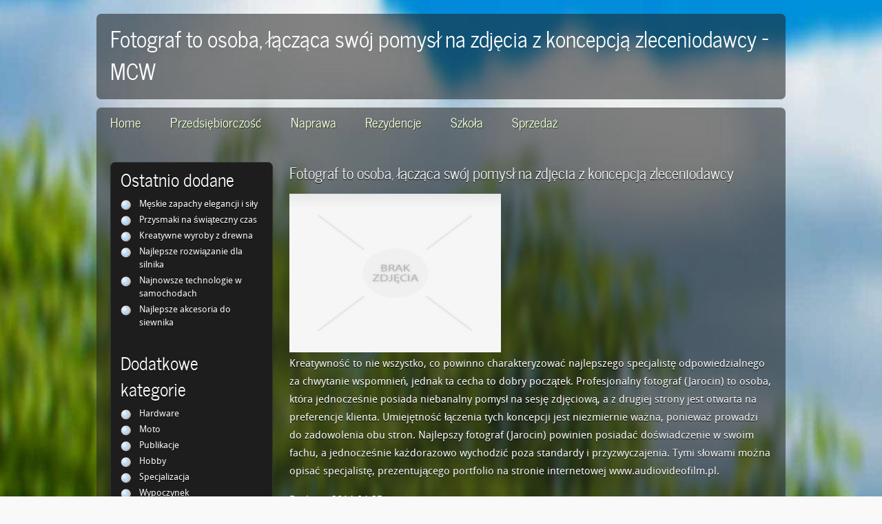

--- FILE ---
content_type: text/html; charset=utf8
request_url: http://www.mcw.net.pl/specjalizacja/fotograf-to-osoba-laczaca-swoj-pomysl-na-zdjecia-z-koncepcja-zleceniodawcy
body_size: 1820
content:
<!DOCTYPE HTML>
<html>

<head>
    <title>Fotograf to osoba, łącząca swój pomysł na zdjęcia z koncepcją zleceniodawcy - MCW</title>
    <base href="http://www.mcw.net.pl" />
    <meta charset="utf-8" />
    <meta name="google-site-verification" content="_5CzlTOT4oU2zTpTa-BJ1vzI1jKSlHgQtBTaURsVafw" />
    <link rel="stylesheet" type="text/css" href="style.css" />
  </script>
<link rel="canonical" href="http://www.mcw.net.pl/specjalizacja/fotograf-to-osoba-laczaca-swoj-pomysl-na-zdjecia-z-koncepcja-zleceniodawcy" /></head>

<body>
<div id="bg">
    <img src="images/background.jpg" alt="home">
</div>
  <div id="main">
    <header>
      <div id="logo">
        <div id="logo_text">
          <h1>Fotograf to osoba, łącząca swój pomysł na zdjęcia z koncepcją zleceniodawcy - MCW</h1>
        </div>
      </div>
      <nav>
        <div id="menu_container">
          <ul class="sf-menu" id="nav">
            <li><a href="/">Home</a></li>
            <li><a href="/przedsiebiorczosc" title="Przedsiębiorczość">Przedsiębiorczość</a></li>
<li><a href="/naprawa" title="Naprawa">Naprawa</a></li>
<li><a href="/rezydencje" title="Rezydencje">Rezydencje</a></li>
<li><a href="/szkola" title="Szkoła">Szkoła</a></li>
<li><a href="/sprzedaz" title="Sprzedaż">Sprzedaż</a></li>
          </ul>
        </div>
      </nav>
    </header>
    <div id="site_content">
      <div id="sidebar_container">
        
        <div class="sidebar">
          <h3>Ostatnio dodane</h3>
          <ul>
            <li><a href="/sprzedaz/meskie-zapachy-elegancji-i-sily" title="Męskie zapachy elegancji i siły">Męskie zapachy elegancji i siły</a></li><li><a href="/sprzedaz/przysmaki-na-swiateczny-czas" title="Przysmaki na świąteczny czas">Przysmaki na świąteczny czas</a></li><li><a href="/hardware/kreatywne-wyroby-z-drewna" title="Kreatywne wyroby z drewna">Kreatywne wyroby z drewna</a></li><li><a href="/hardware/najlepsze-rozwiazanie-dla-silnika" title="Najlepsze rozwiązanie dla silnika">Najlepsze rozwiązanie dla silnika</a></li><li><a href="/hardware/najnowsze-technologie-w-samochodach" title="Najnowsze technologie w samochodach">Najnowsze technologie w samochodach</a></li><li><a href="/hardware/najlepsze-akcesoria-do-siewnika" title="Najlepsze akcesoria do siewnika">Najlepsze akcesoria do siewnika</a></li>
          </ul>
        </div>
        
        <div class="sidebar">
          <h3>Dodatkowe kategorie</h3>
          <ul>
            
<li><a href="/hardware" title="Hardware">Hardware</a></li>
<li><a href="/moto" title="Moto">Moto</a></li>
<li><a href="/publikacje" title="Publikacje">Publikacje</a></li>
<li><a href="/hobby" title="Hobby">Hobby</a></li>
<li><a href="/specjalizacja" title="Specjalizacja">Specjalizacja</a></li>
<li><a href="/wypoczynek" title="Wypoczynek">Wypoczynek</a></li>
<li><a href="/witalizm" title="Witalizm">Witalizm</a></li>
<li><a href="/developers" title="Developers">Developers</a></li>
</li>
          </ul>
        </div>
      </div>
      <div class="content">
        					<div class="articlecontainerlist">
					<h3>Fotograf to osoba, łącząca swój pomysł na zdjęcia z koncepcją zleceniodawcy</h3>
					<div class="articleimage">
                       <img src="img_www/none.jpg" alt="brak zdjęcia" />
                    </div>
                    
                    <div class="articletext">
                       <p>Kreatywność to nie wszystko, co powinno charakteryzować najlepszego specjalistę odpowiedzialnego za chwytanie wspomnień, jednak ta cecha to dobry początek. Profesjonalny fotograf (Jarocin) to osoba, która jednocześnie posiada niebanalny pomysł na sesję zdjęciową, a z drugiej strony jest otwarta na preferencje klienta. Umiejętność łączenia tych koncepcji jest niezmiernie ważna, ponieważ prowadzi do zadowolenia obu stron. Najlepszy fotograf (Jarocin) powinien posiadać doświadczenie w swoim fachu, a jednocześnie każdorazowo wychodzić poza standardy i przyzwyczajenia. Tymi słowami można opisać specjalistę, prezentującego portfolio na stronie internetowej www.audiovideofilm.pl.</p>
                    </div>
                    <div class="articleinfo">
                       <p>Dodane: 2014-04-25</p>
                       <p>Kategoria: Specjalizacja</p>
                    </div>
					</div>

      </div>
    </div>
    <div id="scroll">
      <a title="Scroll to the top" class="top" href="#"><img src="images/top.png" alt="top" /></a>
    </div>
    <footer>
      <p><img src="images/twitter.png" alt="twitter" />&nbsp;<img src="images/facebook.png" alt="facebook" />&nbsp;<img src="images/rss.png" alt="rss" /></p>
      <p>&copy;2013 www.mcw.net.pl</p>
    </footer>
  </div>
</body>
</html>


--- FILE ---
content_type: text/css
request_url: http://www.mcw.net.pl/style.css
body_size: 2995
content:
@font-face { 
  font-family: Droid Sans; 
    src: url('../fonts/DroidSans-webfont.eot'); 
    src: local("Droid Sans"), url('../fonts/DroidSans-webfont.woff'); 
} 

@font-face { 
  font-family: News Cycle; 
    src: url('../fonts/NewsCycle-Regular.eot'); 
    src: local("News Cycle"), url('../fonts/NewsCycle-Regular.ttf'); 
} 

html { 
  height: 100%;
}

* { 
  margin: 0;
  padding: 0;
}

/* tell the browser to render HTML 5 elements as block */
article, aside, figure, footer, header, hgroup, nav, section { 
  display:block;
}

body { 
  font: normal .80em 'Droid Sans', arial, sans-serif;
  background: #F9F9F9;
  color: #FFF;
}

#bg {
    position: fixed;
    top: -50%;
    left: -50%;
    width: 200%;
    height: 200%;
    z-index:-1;
}

#bg img {
    position: absolute;
    top: 0;
    left: 0;
    right: 0;
    bottom: 0;
    margin: auto;
    min-width: 50%;
    min-height: 50%;
}

p { 
  padding: 0 0 16px 0;
  line-height: 1.7em;
}

img { 
  border: 0;
}

h1, h2, h3, h4, h5, h6 { 
  color: #FFF;
  letter-spacing: 0em;
  padding: 0 0 5px 0;
}

h1, h2, h3 { 
  font: normal 140% 'News Cycle', arial;
  margin: 0 0 15px 0;
  padding: 15px 0 5px 0;
}

h2 { 
  font-size: 160%;
  padding: 9px 0 5px 0;
}

h3 { 
  font-size: 140%;
  padding: 5px 0 0 0;
}

h4, h6 { 
  padding: 0 0 5px 0;
  font: normal 120% 'Droid Sans', arial, sans-serif;
}

h5, h6 { 
  font: italic 100% 'Droid Sans', arial;
  padding: 0 0 15px 0;
}

h6 { 
  font: normal 100% 'Droid Sans', arial;
}

a, a:hover { 
  outline: none;
  text-decoration: none;
  color: #75CE00;
}

a:hover { 
  text-decoration: underline;
}

blockquote { 
  margin: 20px 0; 
  padding: 10px 20px 0 20px;
  border: 1px solid #E5E5DB;
  background: #FFF;
}

ul { 
  margin: 2px 0 22px 17px;
}

ul li { 
  list-style-type: circle;
  margin: 0 0 6px 0; 
  padding: 0 0 4px 5px;
  line-height: 1.5em;
}

ol { 
  margin: 8px 0 22px 20px;
}

ol li { 
  margin: 0 0 11px 0;
}

.left { 
  float: left;
  width: auto;
  margin-right: 10px;
}

.right { 
  float: right; 
  width: auto;
  margin-left: 10px;
}

.center { 
  display: block;
  text-align: center;
  margin: 20px auto;
}

#main, #container, #logo, #site_content, footer { 
  margin-left: auto; 
  margin-right: auto;
}

#main { background: transparent;}


header { 
  height: 200px;
}

#logo { 
  width: 1000px;
  height: 180px;
  background: transparent;
  color: #888;
  padding: 20px 0 0 0;  
}

#logo #logo_text { 
  border-radius: 7px;
  -moz-border-radius: 7px;
  -webkit-border: 7px;
  background: transparent url(../images/menubar.png);
  left: 0;
  padding: 10px 20px 20px 20px;
}

#logo h1, #logo h2 { 
  font: normal 250% 'News Cycle', arial, sans-serif;
  border-bottom: 0;
  text-transform: none;
  margin: 0;
}

#logo_text h1, #logo_text h1 a, #logo_text h1 a:hover { 
  padding: 0;
  color: #FFF;
  text-decoration: none;
}

#logo_text h1 a .logo_colour { 
  color: #75CE00;
  text-shadow: 1px 1px #294701;
}

#logo_text a:hover .logo_colour { 
  color: #FFF;
}

#logo_text h2 { 
  font-size: 140%;
  padding: 0 0 0 0;
  color: #FFF;
}

nav { 
  height: 44px;
  width: 1000px;
  margin: -44px auto 0 auto;
  color: #fef4e9;
  background: transparent url(../images/menubar.png);
  border-radius: 7px 7px 0px 0px;
  -moz-border-radius: 7px 7px 0px 0px;
  -webkit-border: 7px 7px 0px 0px; 
} 

#menu_container { 
  width: 1000px;
  margin: 0 auto 0 auto;
}

#site_content { 
  width: 1000px;
  overflow: hidden;
  margin: 0px auto 0 auto;
  padding: 15px 0 25px 0;
  text-shadow: 0 1px #000;
  background: transparent url(../images/menubar.png) repeat;} 

#sidebar_container { 
  float: left;
  width: 234px;
  margin: 20px 0 0 20px;
  background: #1D1D1D; /* Show a solid color for older browsers */
  -webkit-box-shadow: rgba(0, 0, 0, 0.2) 0px 2px 2px;
  -moz-box-shadow: rgba(0, 0, 0, 0.2) 0px 2px 2px;
  box-shadow: rgba(0, 0, 0, 0.2) 0px 2px 2px;
  border: 1px solid #323232;
  border-radius: 7px 7px 7px 7px;
  -moz-border-radius: 7px 7px 7px 7px;
  -webkit-border: 7px 7px 7px 7px;  
}

.sidebar { 
  width: 200px;
  padding: 0 15px 5px 13px;}
  
.sidebar h3, .content h1 { 
  padding: 0 15px 20px 0;
  font: 200% 'News Cycle', arial, sans-serif;
  text-shadow:  #000 0 1px;
  margin: 0 1px;
}

.sidebar h3 { 
  padding: 4px 15px 9px 0;
  font: 200% 'News Cycle', arial, sans-serif;
}

.sidebar ul { 
  margin: 0 0 15px 0;
} 

.sidebar li a, .sidebar li a:hover { 
  color: #FFF;
  text-decoration: none;
} 

.sidebar li a:hover { 
  text-decoration: underline;
} 

.sidebar_item, .content_item { 
  padding: 15px 0;
}

.content { 
  text-align: left;
  width: 700px;
  margin: 0 20px 15px 0;
  float: right;
  font-size: 120%;
  padding: 14px 0 0 0;}
  
.content ul { 
  margin: 2px 0 22px 0px;
}

.content ul li, .sidebar ul li { 
  list-style-type: none;
  background: url(../images/bullet.png) no-repeat;
  margin: 0 0 0 0; 
  padding: 0 0 4px 28px;
  line-height: 1.5em;
}

footer { 
  font: 100% 'Droid Sans', arial, sans-serif;
  height: 125px;
  padding: 28px 0 5px 0;
  text-align: center; 
  background: #1D1D1D;
  color: #FFF;
  margin: 0;
  border-top: 6px solid #75CE00;
}

footer p { 
  line-height: 1.7em;
  padding: 0 0 10px 0;
}

footer a { 
  color: #FFF;
  text-decoration: none;
}

footer a:hover { 
  color: #FFF;
  text-decoration: underline;
}

.form_settings { 
  margin: 15px 0 0 0;
}

.form_settings p { 
  padding: 0 0 4px 0;
}

.form_settings span { 
  float: left; 
  width: 200px; 
  text-align: left;
}
  
.form_settings input, .form_settings textarea { 
  padding: 5px; 
  width: 299px; 
  font: 100% 'Droid Sans', arial; 
  border: 1px solid #E5E5DB; 
  background: #FFF; 
  color: #47433F;
  border-radius: 7px 7px 7px 7px;
  -moz-border-radius: 7px 7px 7px 7px;
  -webkit-border: 7px 7px 7px 7px;  
}
  
.form_settings .submit { 
  font: 100% 'Droid Sans', arial; 
  border: 0; 
  width: 99px; 
  margin: 0 0 0 212px; 
  height: 33px;
  padding: 2px 0 3px 0;
  cursor: pointer; 
  background: #1A1225; 
  color: #FFF;
  border-radius: 7px 7px 7px 7px;
  -moz-border-radius: 7px 7px 7px 7px;
  -webkit-border: 7px 7px 7px 7px;  
}

.form_settings textarea, .form_settings select { 
  font: 100% 'Droid Sans', arial; 
  width: 299px;
}

.form_settings select { 
  width: 310px;
}

.form_settings .checkbox { 
  margin: 4px 0; 
  padding: 0; 
  width: 14px;
  border: 0;
  background: none;
}

.separator { 
  width: 100%;
  height: 0;
  border-top: 1px solid #D9D5CF;
  border-bottom: 1px solid #FFF;
  margin: 0 0 20px 0;
}
  
table { 
  margin: 10px 0 30px 0;
}

table tr th, table tr td { 
  background: #555;
  color: #FFF;
  padding: 7px 4px;
  text-align: left;
  text-shadow: none;
}
  
table tr td { 
  background: #DDD;
  color: #47433F;
  border-top: 1px solid #FFF;
}

/* scroll to top */
#scroll { 
  position: relative; 
  width: 1000px;
  margin: 0 auto;
  bottom: 15px; 
  right: 0;
  background: red;
  padding: 0;
}
  
#scroll a { 
  float: right;
  margin: 0 0 0 0; 
  padding: 0 0 0 0;
}
  
#scroll a img { 
  float: right;
  padding: 0 0 0 0;
  margin: 0;
}





/**
Stylesheet for SooperFish by www.SooperThemes.com
Author: Jurriaan Roelofs
**/

/* Configuration of menu width */
html body ul.sf-menu ul,html body ul.sf-menu ul li { 
  width: 220px;
}

html body ul.sf-menu ul ul { 
  margin: 0 0 0 220px;
}

/* Framework for proper showing/hiding/positioning */
ul.sf-menu,ul.sf-menu * { 
  margin: 0;
  padding: 0;
}

ul.sf-menu { 
  display: block;
  position: relative;
}
  
ul.sf-menu li { 
  display: block;
  list-style: none;
  float: left;
  position: relative;
}
  
ul.sf-menu li:hover { 
  visibility: inherit; /* fixes IE7 'sticky bug' */ 
}

ul.sf-menu a { 
  display: block;
  position: relative;
}
  
ul.sf-menu ul { 
  position: absolute;
  left: 0;
  width: 150px; 
  top: auto;
  left: -999999px;
}
  
ul.sf-menu ul a { 
  zoom: 1; /* IE6/7 fix */ 
}

ul.sf-menu ul li { 
  float: left; /* Must always be floated otherwise there will be a rogue 1px margin-bottom in IE6/7 */
  width: 150px;
}
  
ul.sf-menu ul ul { 
  top: 0;
  margin: 0 0 0 150px;
}

ul.sf-menu li:hover ul,ul.sf-menu li:focus ul,ul.sf-menu li.sf-hover ul, 
ul.sf-menu ul li:hover ul,ul.sf-menu ul li:focus ul,ul.sf-menu ul li.sf-hover ul,
ul.sf-menu ul ul li:hover ul,ul.sf-menu ul ul li:focus ul,ul.sf-menu ul ul li.sf-hover ul,
ul.sf-menu ul ul ul li:hover ul,ul.sf-menu ul ul ul li:focus ul,ul.sf-menu ul ul ul li.sf-hover ul { 
  left: auto;
}
  
ul.sf-menu li:hover ul ul,ul.sf-menu li:focus ul ul,ul.sf-menu li.sf-hover ul ul,
ul.sf-menu ul li:hover ul ul,ul.sf-menu ul li:focus ul ul,ul.sf-menu ul li.sf-hover ul ul,
ul.sf-menu ul ul li:hover ul ul,ul.sf-menu ul ul li:focus ul ul,ul.sf-menu ul ul li.sf-hover ul ul,
ul.sf-menu ul ul ul li:hover ul ul,ul.sf-menu ul ul ul li:focus ul ul,ul.sf-menu ul ul ul li.sf-hover ul ul { 
  left: -999999px;
}

/* autoArrows CSS */
span.sf-arrow { 
  width: 7px;
  height: 7px;
  position: absolute;
  top: 20px;
  right: 5px;
  display: block;
  background: url(../images/arrows-white.png) no-repeat 0 0;
  overflow: hidden; /* making sure IE6 doesn't overflow and expand the box */
  font-size: 1px;
}

ul ul span.sf-arrow { 
  right: 10;
  top: 20px;
  background-position: 0 100%;
}

/* Theming the menu */
ul#nav { 
  float: left;
}

ul#nav ul { 
  background: #75CE00;
  margin-top: 5px;
  padding-bottom: 15px;
}

ul#nav li a { 
  padding:5px 20px 6px 20px;
  font: 150% 'News Cycle', arial, sans-serif;
  text-shadow: 1px 1px #294701;
  text-decoration: none;
  color:#FFF;
  margin-right: 2px;
}

ul#nav li a:hover,ul#nav li a:focus { 
  color: #FFF;
  text-decoration: underline;
}
